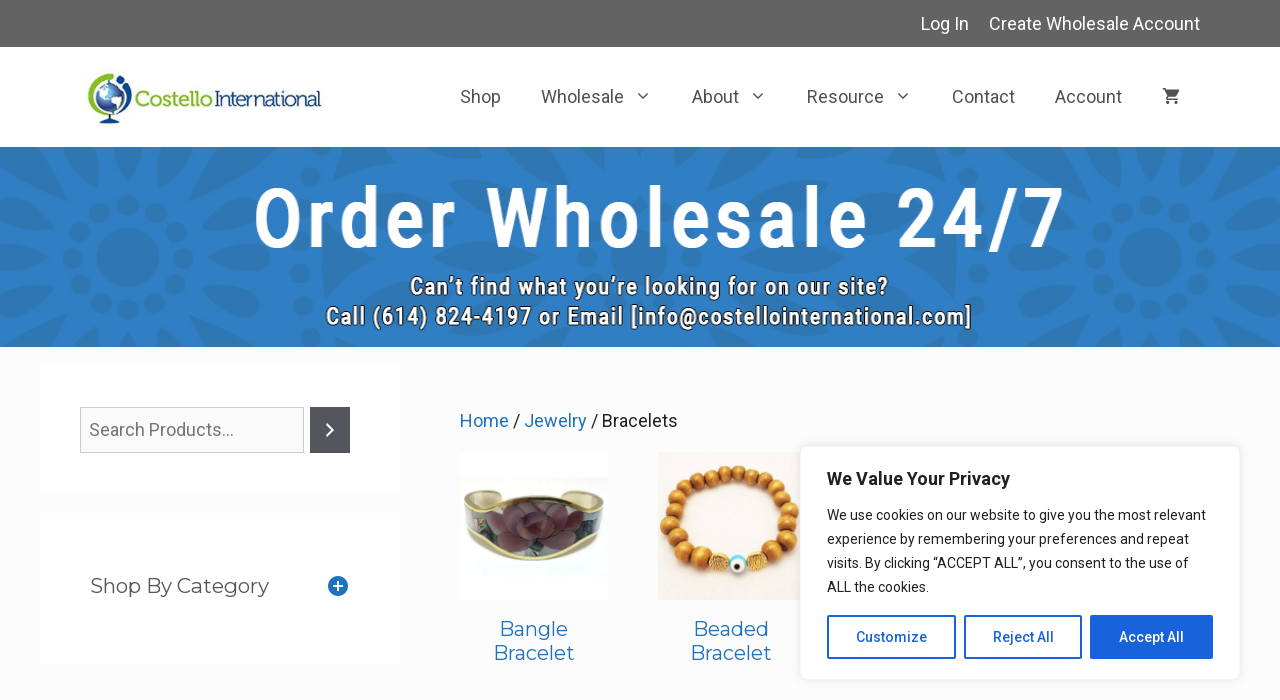

--- FILE ---
content_type: text/css
request_url: https://www.costellointernational.com/wp-content/themes/generatepress_child/style.css?ver=1767028692
body_size: 1670
content:
/*
 Theme Name:   GeneratePress Child
 Theme URI:    https://generatepress.com
 Description:  Default GeneratePress child theme
 Author:       Tom Usborne
 Author URI:   https://tomusborne.com
 Template:     generatepress
 Version:      0.1
*/

/*Logo Settings*/

@media (max-width: 768px) /*Re-size Mobile Site Logo*/
{
.site-logo
{
    max-width: 35% !important;
}
}

/*Font Settings*/

.h4-16
{
	font-size:16px;
	font-weight:600;
}

/*Smart Slider Settings*/

.wp-block-nextend-smartslider3
{
	margin-bottom: 0px !important; /*Front Page Slider - Remove Space*/
}

/*WooCommerce Settings*/



@media (max-width: 768px) /*Mobile - Place left column info at top*/
{
    #content {
        display: flex;
        flex-direction: column-reverse;
    }
}

@media (max-width: 768px) /*Mobile - Remove Product Catalog*/
{
    #block-19 
	{
        display: none;
    }
}

@media (max-width: 768px) /*Mobile - Remove Product Category*/
{
    #block-14
	{
        display: none;
    }
}

@media (max-width: 768px) /*Mobile - Remove Shop By Category*/
{
    #block-56
	{
        display: none;
    }
}


.wc-block-product-search__field /*Product Search Field Width*/

{
    max-width: 80% !important;
}


.add_to_cart_button:not(#qib_id):not(#qib_id):not(_) /*Shop Page - Add to Cart Quantity Settings*/
{  
 	margin-top: 15px !important;
}

.woocommerce ul.products li.product .price, .woocommerce div.product p.price /*Shop Page - Price Settings*/
{
	margin-bottom: 15px !important;
}

form.cart button[type='submit']:not(#qib_id):not(#qib_id):not(_):not(_) /*Shop Page - Add to Cart Settings*/
{
	margin-top:15px !important;
	margin-left: .75em !important;
}

@media only screen and (max-width: 1000px) 
{
.qib-container:not(#qib_id):not(#qib_id) /*Shop Page - Add to Cart Quantity - Mobile Settings*/
	{
		display: inline-block !important;
	}
}



#add_payment_method table.cart img, .woocommerce-cart table.cart img, .woocommerce-checkout table.cart img 
{
    width: 300px !important; /*Shop Page - Cart -Image Size*/
}

/*Woocommerce - Product Settings*/

.original-computed-price /*Hide Retail Price*/
{
	display:none !important;
}

.postid-3990 .qib-container:not(#qib_id):not(#qib_id) /*VGBS - Hide Min & Max Button*/
{
       display: none;
}

.postid-3990 #wc-stripe-payment-request-button-separator #wc-stripe-payment-request-wrapper /*VGBS - Hide Separator*/
{
       display: none !important;
}

.postid-4003 .qib-container:not(#qib_id):not(#qib_id) /*VGBS - Hide Min & Max Button*/
{
       display: none;
}

.postid-4003 #wc-stripe-payment-request-button-separator #wc-stripe-payment-request-wrapper /*VGBS - Hide Separator*/
{
       display: none !important;
}

.postid-4035 .qib-container:not(#qib_id):not(#qib_id) /*VGBS - Hide Min & Max Button*/
{
       display: none;
}

.postid-4035 #wc-stripe-payment-request-button-separator #wc-stripe-payment-request-wrapper /*VGBS - Hide Separator*/
{
       display: none !important;
}

.wc-stripe-elements-field 
{
min-height: 30px;
}

/*Global Footer Settings*/

@media (min-width: 769px)
{
.footer-widget-2 
{
    padding-left: 25px !important;
}
}

@media (min-width: 769px)
{
.footer-widget-3 
{
    padding-left: 75px;
}
}

@media (min-width: 769px)
{
#block-29
{
    padding-left: none !important;
}
}

#block-26
{
    margin-bottom: 0px !important;
}

/*WP-Form - Contact Form Settings*/


.wpforms-submit-container /*Submit Button - Center*/
{
     text-align: center;
}

.wpforms-form button[type=submit] {
    background-color: #7cad1e !important; /*Submit Button - Color*/
    border-color: #7cad1e !important;
    color: #fff !important;
}
 
.wpforms-form button[type=submit]:hover {
    background-color: #174a8b !important;  /*Submit Button - Hover Color*/
}

div.wpforms-container-full .wpforms-form input[type=submit], 
div.wpforms-container-full .wpforms-form button[type=submit] 
{
    font-size: 24px; /* Submit Button - Font Size */
    padding: 10px 15px; /* Submit Button - Size */
	border-radius: 8px; /* Submit Button - Rounded Corners*/
}


/*Font Awesome Icons - Settings*/

.fa-phone-square-alt
{
	color: #174a8b;
}

.fa-envelope-square
{
	color: #174a8b;
}

.fa-building
{
	color: #174a8b;
}

/*Footer Widget - Settings*/


.wp-block-social-links.is-style-logos-only .wp-social-link 
{
	padding: 0px; /*Social Icons Settings*/
}

.wp-block-social-links .wp-social-link.wp-social-link.wp-social-link
{
	margin: 0px; /*Social Icons Settings*/
	
	
}



/*Footer - Cookie Disclaimer*/

.cky-revisit-bottom-left /*Cookie Settings Icon*/
{
	display:none !important;
}

/*Shop - Product Catalog*/
	
#block-19
	{
		display:none !important;
	}

/*Front Page - Settings*/

.wc-block-featured-category__title
{
	font-size:22px;
	font-weight:700px;
}


/*Email Sign Up - Settings*/


.sib-default-btn /*Subscribe Button Settings*/
{
font-size: 24px;
color: #ffffff !important;
background-color: #7cad1e !important;
margin: 0px 0px 0px 0px !important;
padding: 10px 15px 10px 15px;
border-width: 1px !important;
border-style: none;
border-radius: 8px !important;
}


/*Shop Page - Footer Banner Settings*/

.scolumn {
  float: left;
  width: 50%;
}

.srow:after 
{
  content: "";
  display: table;
  clear: both;
}

/*Google reCAPTCHA Settings*/

.g-recaptcha > div:first-of-type /*Center reCaptcha*/
{
    margin: 0 auto;
}

/*Wholesale Sign-Up Message*/

.wholesale-promo
{
	font-family: "Montserrat", sans-serif; 
	font-size: 30px; 
    line-height: 1.25;
	font-weight: 400;
    line-height: 1.25;
    background-color: #7cad1e;
    padding:25px;
    width: 50%;
	color: #fff;
}

.wholesale-promo-mobile
{
	font-family: "Montserrat", sans-serif; 
	font-size: 30px; 
    line-height: 1.25;
	font-weight: 400;
    line-height: 1.25;
    background-color: #7cad1e;
    padding:15px;
    width: 90%;
}

/*Wholesale Sign-Up Pop-Up Message*/

.wholesale-promo-popup
{
	font-family: "Montserrat", sans-serif; 
	font-size: 30px; 
	color: #fff;
    line-height: 1.25;
	font-weight: 400;
    line-height: 1.25;
    background-color: #7cad1e;
    padding:15px;
    width: 100%;
}

/*Single Blog Post - Padding*/

@media (max-width:768px) /*Mobile Version*/ 
{
body.single-post .inside-article {
    padding-left: 15px !important;
    padding-right: 15px !important;
}
}


/*Brevo - Email Signup Form*/

div.sib-sms-field 
{
    width: auto !important;
}



/* Qty Increment Buttons for WooCommerce Plugin - Remove native number input spinners (prevents up/down +/- showing) */
/* Hide Taisho +/- buttons ONLY on product tag pages */
body.tax-product_tag .qib-button,
body.tax-product_tag .qib-button.minus,
body.tax-product_tag .qib-button.plus {
  display: none !important;
}